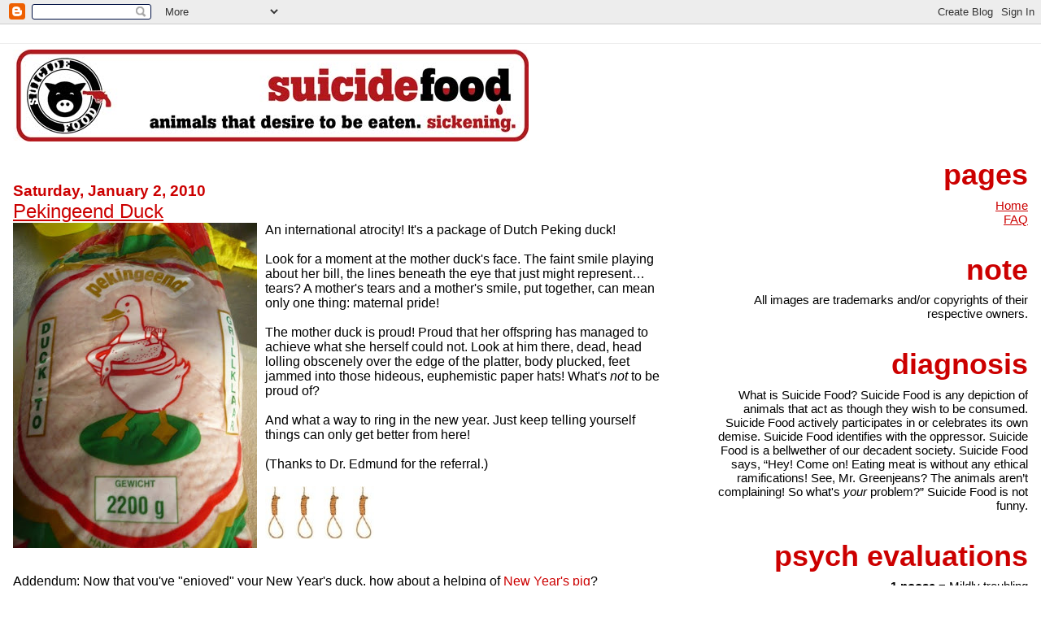

--- FILE ---
content_type: text/html; charset=UTF-8
request_url: https://suicidefood.blogspot.com/2010/01/pekingeend-duck.html
body_size: 13069
content:
<!DOCTYPE html>
<html xmlns='http://www.w3.org/1999/xhtml' xmlns:b='http://www.google.com/2005/gml/b' xmlns:data='http://www.google.com/2005/gml/data' xmlns:expr='http://www.google.com/2005/gml/expr'>
<head>
<link href='https://www.blogger.com/static/v1/widgets/2944754296-widget_css_bundle.css' rel='stylesheet' type='text/css'/>
<link href='http://www.pickledlightning.com/sfx.ico' rel='shortcut icon'/>
<meta content='text/html; charset=UTF-8' http-equiv='Content-Type'/>
<meta content='blogger' name='generator'/>
<link href='https://suicidefood.blogspot.com/favicon.ico' rel='icon' type='image/x-icon'/>
<link href='http://suicidefood.blogspot.com/2010/01/pekingeend-duck.html' rel='canonical'/>
<link rel="alternate" type="application/atom+xml" title="Suicide Food - Atom" href="https://suicidefood.blogspot.com/feeds/posts/default" />
<link rel="alternate" type="application/rss+xml" title="Suicide Food - RSS" href="https://suicidefood.blogspot.com/feeds/posts/default?alt=rss" />
<link rel="service.post" type="application/atom+xml" title="Suicide Food - Atom" href="https://www.blogger.com/feeds/5396438339085657882/posts/default" />

<link rel="alternate" type="application/atom+xml" title="Suicide Food - Atom" href="https://suicidefood.blogspot.com/feeds/5669026253020006718/comments/default" />
<!--Can't find substitution for tag [blog.ieCssRetrofitLinks]-->
<link href='https://blogger.googleusercontent.com/img/b/R29vZ2xl/AVvXsEjFvlbIoB8EQc9NAM45fsQo55anAvg0KsxlBKqEzns-hr4z6_ry5SfbWNHeWNdZEv74o9hyEd5ur0tT7Hdb86frQn1wKA_t_c3qXKzrs-v7x5uiketGIVrml5KzVkz9fbda4Bxkrvb_k_0/s400/pekingeend+duck.jpg' rel='image_src'/>
<meta content='http://suicidefood.blogspot.com/2010/01/pekingeend-duck.html' property='og:url'/>
<meta content='Pekingeend Duck' property='og:title'/>
<meta content='An international atrocity! It&#39;s a package of Dutch Peking duck! Look for a moment at the mother duck&#39;s face. The faint smile playing about h...' property='og:description'/>
<meta content='https://blogger.googleusercontent.com/img/b/R29vZ2xl/AVvXsEjFvlbIoB8EQc9NAM45fsQo55anAvg0KsxlBKqEzns-hr4z6_ry5SfbWNHeWNdZEv74o9hyEd5ur0tT7Hdb86frQn1wKA_t_c3qXKzrs-v7x5uiketGIVrml5KzVkz9fbda4Bxkrvb_k_0/w1200-h630-p-k-no-nu/pekingeend+duck.jpg' property='og:image'/>
<title>Suicide Food: Pekingeend Duck</title>
<style id='page-skin-1' type='text/css'><!--
/*
* Blogger Template Style
*
* Jellyfish
* by Jason Sutter
*/
body {
margin: 0px;
padding: 0px;
background: #ffffff;
color: #000000;
font: normal normal 100% Arial, sans-serif;
}
a:link,
a:visited,
a:active {
color: #cc0000;
}
a img {
border: 0;
}
@media all {
div#main-wrapper {
float: left;
width: 65%;
padding-top: 20px;
padding-right: 1em;
padding-bottom: 0;
padding-left: 0;
word-wrap: break-word; /* fix for long text breaking sidebar float in IE */
overflow: hidden;     /* fix for long non-text content breaking IE sidebar float */
}
div#sidebar-wrapper {
margin: 0px;
text-align: left;
}
div#sidebar {
width: 32%;
float: right;
word-wrap: break-word; /* fix for long text breaking sidebar float in IE */
overflow: hidden;     /* fix for long non-text content breaking IE sidebar float */
}
}
#content-wrapper {
margin-right: 1em;
margin-left: 1em;
}
@media handheld {
div#main-wrapper {
float:none;
width:90%;
}
div#sidebar-wrapper {
margin-left:5%;
}
}
h1,h2,h3,h4 {
padding:0px;
margin:0px;
}
#header {
padding-top:7px;
padding-right:0px;
padding-bottom:20px;
padding-left:0px;
margin-top:23px;
margin-right:0px;
margin-bottom:0px;
margin-left:0px;
border-top:1px solid #eeeeee;
background: #ffffff;
color: #cc0000;
}
h1 a:visited {
text-decoration: none;
color: #cc0000;
}
h1 {
padding-left: 3%;
padding-top: 20px;
border-bottom: dotted 1px #000000;
border-top: solid 6px #cc0000;
color: #cc0000;
background: #ffffff;
text-transform:lowercase;
font: normal bold 340% Courier, monospace;
line-height: 0.8em;
}
.description {
padding:0px;
margin-top:1em;
margin-right:12%;
margin-bottom:0px;
margin-left:5%;
color: #cc0000;
background:transparent;
text-transform:uppercase;
font: normal bold 97% Courier, monospace;
}
h3 {
color: #cc0000;
font-weight:normal;
font-size: 150%;
}
h3.post-title a {
color: #cc0000;
}
.Blog h2.date-header {
margin-top:10px;
margin-right:0px;
margin-bottom:0px;
margin-left:0px;
color: #cc0000;
font-size:120%;
text-align: left;
text-transform:none;
font-weight: bold;
}
#sidebar .widget {
margin-top: 0px;
margin-right: 0px;
margin-bottom: 33px;
margin-left: 0px;
padding: 0px;
font-size: 95%;
text-align: right;
}
#sidebar ul {
list-style-type: none;
margin-top: 0;
}
#sidebar li {
margin: 0px;
padding: 0px;
list-style-type: none;
}
@media all {
.widget h2 {
color: #cc0000;
font-size: 240%;
text-align:right;
text-transform:lowercase;
}
}
@media handheld {
.widget h2 {
text-align:left;
}
#sidebar {
text-align:left;
}
}
.post {
margin-top:0px;
margin-right:0px;
margin-bottom:30px;
margin-left:0px;
font-size:100%;
}
.post strong {
font-weight: bold;
}
#sidebar a:link,
#sidebar a:visited {
color: #cc0000;
}
#sidebar a:hover {
text-decoration: none;
}
pre,code,strike {
color: #666666;
}
.post-footer {
padding: 0px;
margin: 0px;
color: #000000;
font-size: 80%;
}
.post-footer a {
text-decoration:none;
}
.post-footer a:hover {
text-decoration:underline;
}
#comments {
padding-top: 2px;
padding-right: 0px;
padding-bottom: 2px;
padding-left: 5px;
font-weight: normal;
}
.comment-author {
margin-top: 20px;
}
.comment-body {
margin-top: 10px;
font-size: 100%;
}
.comment-footer {
margin-right: 10px;
display: inline;
padding: 0px;
color: #000000;
font-size: 80%;
font-family: Lucida Grande,MS Sans Serif,Lucida Sans Unicode,Verdana,Geneva,Lucida,Arial,Helvetica,Sans-Serif;
}
.deleted-comment {
font-style:italic;
color:gray;
}
.comment-link {
margin-left: .6em;
}
.profile-img {
margin-top: 0;
margin-right: 0;
margin-bottom: 5px;
margin-left: 5px;
float: right;
}
.Profile dd {
margin: 0;
padding: 0;
}
.BlogArchive #ArchiveList {
float: right;
}
.widget-content {
margin-top: 0.5em;
}
@media handheld {
.Profile img {
float:none;
}
.Profile {
text-align:left;
}
}
.feed-links {
clear: both;
line-height: 2.5em;
}
#blog-pager-newer-link {
float: left;
}
#blog-pager-older-link {
float: right;
}
#blog-pager {
text-align: center;
}
.clear {
clear: both;
}
/** Tweaks for subscribe widget */
.widget-content .subscribe-wrapper {
float: right;
clear: right;
margin: .2em;
font-family: Arial,Sans-Serif;
}
/** Tweaks for layout editor mode */
body#layout #outer-wrapper {
margin-top: 10px;
}
body#layout #main-wrapper,
body#layout #header {
margin-top: 0;
padding-top: 0;
}

--></style>
<link href='https://www.blogger.com/dyn-css/authorization.css?targetBlogID=5396438339085657882&amp;zx=2873d284-5fbe-4c5c-9dd6-921a91cecde0' media='none' onload='if(media!=&#39;all&#39;)media=&#39;all&#39;' rel='stylesheet'/><noscript><link href='https://www.blogger.com/dyn-css/authorization.css?targetBlogID=5396438339085657882&amp;zx=2873d284-5fbe-4c5c-9dd6-921a91cecde0' rel='stylesheet'/></noscript>
<meta name='google-adsense-platform-account' content='ca-host-pub-1556223355139109'/>
<meta name='google-adsense-platform-domain' content='blogspot.com'/>

</head>
<body>
<div class='navbar section' id='navbar'><div class='widget Navbar' data-version='1' id='Navbar1'><script type="text/javascript">
    function setAttributeOnload(object, attribute, val) {
      if(window.addEventListener) {
        window.addEventListener('load',
          function(){ object[attribute] = val; }, false);
      } else {
        window.attachEvent('onload', function(){ object[attribute] = val; });
      }
    }
  </script>
<div id="navbar-iframe-container"></div>
<script type="text/javascript" src="https://apis.google.com/js/platform.js"></script>
<script type="text/javascript">
      gapi.load("gapi.iframes:gapi.iframes.style.bubble", function() {
        if (gapi.iframes && gapi.iframes.getContext) {
          gapi.iframes.getContext().openChild({
              url: 'https://www.blogger.com/navbar/5396438339085657882?po\x3d5669026253020006718\x26origin\x3dhttps://suicidefood.blogspot.com',
              where: document.getElementById("navbar-iframe-container"),
              id: "navbar-iframe"
          });
        }
      });
    </script><script type="text/javascript">
(function() {
var script = document.createElement('script');
script.type = 'text/javascript';
script.src = '//pagead2.googlesyndication.com/pagead/js/google_top_exp.js';
var head = document.getElementsByTagName('head')[0];
if (head) {
head.appendChild(script);
}})();
</script>
</div></div>
<div id='outer-wrapper'><div id='wrap2'>
<!-- skip links for text browsers -->
<span id='skiplinks' style='display:none;'>
<a href='#main'>skip to main </a> |
      <a href='#sidebar'>skip to sidebar</a>
</span>
<div id='header-wrapper'>
<div class='header section' id='header'><div class='widget Header' data-version='1' id='Header1'>
<div id='header-inner'>
<a href='https://suicidefood.blogspot.com/' style='display: block'>
<img alt='Suicide Food' height='113px; ' id='Header1_headerimg' src='https://blogger.googleusercontent.com/img/b/R29vZ2xl/AVvXsEirfh3OMn-Zcr7QnTxgsyQ9p1cdINHTxq45czSTIzjqQGj01IQbgBqGl0Kvbr7sQHSRMKI9m3e6p0wrtzr8NlEhlCNZC904P1cezD6OAjdHKHMKifnGeuP-AkBlCagIcCAHI27tvNt3DV8/s1600-r/suicidefoodbannerGun.jpg' style='display: block' width='650px; '/>
</a>
</div>
</div></div>
</div>
<div id='content-wrapper'>
<div id='main-wrapper'>
<div class='main section' id='main'><div class='widget Blog' data-version='1' id='Blog1'>
<div class='blog-posts hfeed'>

          <div class="date-outer">
        
<h2 class='date-header'><span>Saturday, January 2, 2010</span></h2>

          <div class="date-posts">
        
<div class='post-outer'>
<div class='post hentry uncustomized-post-template'>
<a name='5669026253020006718'></a>
<h3 class='post-title entry-title'>
<a href='https://suicidefood.blogspot.com/2010/01/pekingeend-duck.html'>Pekingeend Duck</a>
</h3>
<div class='post-header-line-1'></div>
<div class='post-body entry-content'>
<a href="https://blogger.googleusercontent.com/img/b/R29vZ2xl/AVvXsEjFvlbIoB8EQc9NAM45fsQo55anAvg0KsxlBKqEzns-hr4z6_ry5SfbWNHeWNdZEv74o9hyEd5ur0tT7Hdb86frQn1wKA_t_c3qXKzrs-v7x5uiketGIVrml5KzVkz9fbda4Bxkrvb_k_0/s1600-h/pekingeend+duck.jpg" onblur="try {parent.deselectBloggerImageGracefully();} catch(e) {}"><img alt="" border="0" id="BLOGGER_PHOTO_ID_5380745685509286802" src="https://blogger.googleusercontent.com/img/b/R29vZ2xl/AVvXsEjFvlbIoB8EQc9NAM45fsQo55anAvg0KsxlBKqEzns-hr4z6_ry5SfbWNHeWNdZEv74o9hyEd5ur0tT7Hdb86frQn1wKA_t_c3qXKzrs-v7x5uiketGIVrml5KzVkz9fbda4Bxkrvb_k_0/s400/pekingeend+duck.jpg" style="float:left; margin:0 10px 10px 0;cursor:pointer; cursor:hand;width: 300px; height: 400px;" /></a>An international atrocity! It's a package of Dutch Peking duck!<br /><br />Look for a moment at the mother duck's face. The faint smile playing about her bill, the lines beneath the eye that just might represent&#8230; tears? A mother's tears and a mother's smile, put together, can mean only one thing: maternal pride!<br /><br />The mother duck is proud! Proud that her offspring has managed to achieve what she herself could not. Look at him there, dead, head lolling obscenely over the edge of the platter, body plucked, feet jammed into those hideous, euphemistic paper hats! What's <i>not</i> to be proud of?<br /><br />And what a way to ring in the new year. Just keep telling yourself things can only get better from here!<br /><br />(Thanks to Dr. Edmund for the referral.)<br /><br /><a href="https://blogger.googleusercontent.com/img/b/R29vZ2xl/AVvXsEheYD0yo82mRH_eI2i-pj8H8Cxee6HQyCWqOIg-O-I8h_-YWxDCP51RR-XmZpIx56wVpuPNAbg6PJMV-bNCgPpRCEW3GCmKtCnCa_zXC-pfb8y02kpMF7Ere9jU2I1coOV-YGv_8RzuPyI/s1600-h/noose.jpg" onblur="try {parent.deselectBloggerImageGracefully();} catch(e) {}"><img alt="" border="0" id="BLOGGER_PHOTO_ID_5380746019700967554" src="https://blogger.googleusercontent.com/img/b/R29vZ2xl/AVvXsEheYD0yo82mRH_eI2i-pj8H8Cxee6HQyCWqOIg-O-I8h_-YWxDCP51RR-XmZpIx56wVpuPNAbg6PJMV-bNCgPpRCEW3GCmKtCnCa_zXC-pfb8y02kpMF7Ere9jU2I1coOV-YGv_8RzuPyI/s200/noose.jpg" style="float:left; margin:0 10px 10px 0;cursor:pointer; cursor:hand;width: 26px; height: 65px;" /></a><a href="https://blogger.googleusercontent.com/img/b/R29vZ2xl/AVvXsEheYD0yo82mRH_eI2i-pj8H8Cxee6HQyCWqOIg-O-I8h_-YWxDCP51RR-XmZpIx56wVpuPNAbg6PJMV-bNCgPpRCEW3GCmKtCnCa_zXC-pfb8y02kpMF7Ere9jU2I1coOV-YGv_8RzuPyI/s1600-h/noose.jpg" onblur="try {parent.deselectBloggerImageGracefully();} catch(e) {}"><img alt="" border="0" id="BLOGGER_PHOTO_ID_5380746019700967554" src="https://blogger.googleusercontent.com/img/b/R29vZ2xl/AVvXsEheYD0yo82mRH_eI2i-pj8H8Cxee6HQyCWqOIg-O-I8h_-YWxDCP51RR-XmZpIx56wVpuPNAbg6PJMV-bNCgPpRCEW3GCmKtCnCa_zXC-pfb8y02kpMF7Ere9jU2I1coOV-YGv_8RzuPyI/s200/noose.jpg" style="float:left; margin:0 10px 10px 0;cursor:pointer; cursor:hand;width: 26px; height: 65px;" /></a><a href="https://blogger.googleusercontent.com/img/b/R29vZ2xl/AVvXsEheYD0yo82mRH_eI2i-pj8H8Cxee6HQyCWqOIg-O-I8h_-YWxDCP51RR-XmZpIx56wVpuPNAbg6PJMV-bNCgPpRCEW3GCmKtCnCa_zXC-pfb8y02kpMF7Ere9jU2I1coOV-YGv_8RzuPyI/s1600-h/noose.jpg" onblur="try {parent.deselectBloggerImageGracefully();} catch(e) {}"><img alt="" border="0" id="BLOGGER_PHOTO_ID_5380746019700967554" src="https://blogger.googleusercontent.com/img/b/R29vZ2xl/AVvXsEheYD0yo82mRH_eI2i-pj8H8Cxee6HQyCWqOIg-O-I8h_-YWxDCP51RR-XmZpIx56wVpuPNAbg6PJMV-bNCgPpRCEW3GCmKtCnCa_zXC-pfb8y02kpMF7Ere9jU2I1coOV-YGv_8RzuPyI/s200/noose.jpg" style="float:left; margin:0 10px 10px 0;cursor:pointer; cursor:hand;width: 26px; height: 65px;" /></a><a href="https://blogger.googleusercontent.com/img/b/R29vZ2xl/AVvXsEheYD0yo82mRH_eI2i-pj8H8Cxee6HQyCWqOIg-O-I8h_-YWxDCP51RR-XmZpIx56wVpuPNAbg6PJMV-bNCgPpRCEW3GCmKtCnCa_zXC-pfb8y02kpMF7Ere9jU2I1coOV-YGv_8RzuPyI/s1600-h/noose.jpg" onblur="try {parent.deselectBloggerImageGracefully();} catch(e) {}"><img alt="" border="0" id="BLOGGER_PHOTO_ID_5380746019700967554" src="https://blogger.googleusercontent.com/img/b/R29vZ2xl/AVvXsEheYD0yo82mRH_eI2i-pj8H8Cxee6HQyCWqOIg-O-I8h_-YWxDCP51RR-XmZpIx56wVpuPNAbg6PJMV-bNCgPpRCEW3GCmKtCnCa_zXC-pfb8y02kpMF7Ere9jU2I1coOV-YGv_8RzuPyI/s200/noose.jpg" style="float:left; margin:0 10px 10px 0;cursor:pointer; cursor:hand;width: 26px; height: 65px;" /></a><br /><br /><br /><br /><br /><br />Addendum: Now that you've "enjoyed" your New Year's duck, how about a helping of <a href="http://suicidefood.blogspot.com/2009/05/frohliches-neujahr.html">New Year's pig</a>?
<div style='clear: both;'></div>
</div>
<div class='post-footer'>
<p>
<div><a href='http://www.addthis.com/bookmark.php?pub=FootFace&url=https://suicidefood.blogspot.com/2010/01/pekingeend-duck.html&title=Pekingeend Duck' target='_blank' title='Bookmark and Share'><img alt="Bookmark and Share" height="16" src="https://lh3.googleusercontent.com/blogger_img_proxy/AEn0k_sFiaJXEW1J-A_kAUQWqncPNgavCC5HGCcGqDEW98r6J8AqqGJhsCYnmws0I6IyWaHpJu6KPSghUypXoy53Iu2m457dgQc5pXJTvQ=s0-d" style="border: 0px; padding: 0px" width="83"></a></div>
</p>
<div class='post-footer-line post-footer-line-1'>
<span class='post-author vcard'>
Posted by
<span class='fn'>Ben</span>
</span>
<span class='post-timestamp'>
at
<a class='timestamp-link' href='https://suicidefood.blogspot.com/2010/01/pekingeend-duck.html' rel='bookmark' title='permanent link'><abbr class='published' title='2010-01-02T00:01:00-08:00'>12:01&#8239;AM</abbr></a>
</span>
<span class='reaction-buttons'>
</span>
<span class='star-ratings'>
</span>
<span class='post-comment-link'>
</span>
<span class='post-backlinks post-comment-link'>
</span>
<span class='post-icons'>
<span class='item-control blog-admin pid-537034426'>
<a href='https://www.blogger.com/post-edit.g?blogID=5396438339085657882&postID=5669026253020006718&from=pencil' title='Edit Post'>
<img alt='' class='icon-action' height='18' src='https://resources.blogblog.com/img/icon18_edit_allbkg.gif' width='18'/>
</a>
</span>
</span>
</div>
<div class='post-footer-line post-footer-line-2'>
<span class='post-labels'>
Labels:
<a href='https://suicidefood.blogspot.com/search/label/4%20nooses' rel='tag'>4 nooses</a>,
<a href='https://suicidefood.blogspot.com/search/label/duck' rel='tag'>duck</a>
</span>
</div>
<div class='post-footer-line post-footer-line-3'></div>
</div>
</div>
<div class='comments' id='comments'>
<a name='comments'></a>
<h4>6 comments:</h4>
<div id='Blog1_comments-block-wrapper'>
<dl class='avatar-comment-indent' id='comments-block'>
<dt class='comment-author ' id='c2403756944579685062'>
<a name='c2403756944579685062'></a>
<div class="avatar-image-container avatar-stock"><span dir="ltr"><img src="//resources.blogblog.com/img/blank.gif" width="35" height="35" alt="" title="Anonymous">

</span></div>
Anonymous
said...
</dt>
<dd class='comment-body' id='Blog1_cmt-2403756944579685062'>
<p>
The paper hats are the worst.
</p>
</dd>
<dd class='comment-footer'>
<span class='comment-timestamp'>
<a href='https://suicidefood.blogspot.com/2010/01/pekingeend-duck.html?showComment=1262490523920#c2403756944579685062' title='comment permalink'>
January 2, 2010 at 7:48&#8239;PM
</a>
<span class='item-control blog-admin pid-8898319'>
<a class='comment-delete' href='https://www.blogger.com/comment/delete/5396438339085657882/2403756944579685062' title='Delete Comment'>
<img src='https://resources.blogblog.com/img/icon_delete13.gif'/>
</a>
</span>
</span>
</dd>
<dt class='comment-author ' id='c475394037596857748'>
<a name='c475394037596857748'></a>
<div class="avatar-image-container avatar-stock"><span dir="ltr"><img src="//resources.blogblog.com/img/blank.gif" width="35" height="35" alt="" title="Anonymous">

</span></div>
Anonymous
said...
</dt>
<dd class='comment-body' id='Blog1_cmt-475394037596857748'>
<p>
That, and any sensible chef would have removed the head.
</p>
</dd>
<dd class='comment-footer'>
<span class='comment-timestamp'>
<a href='https://suicidefood.blogspot.com/2010/01/pekingeend-duck.html?showComment=1262653856628#c475394037596857748' title='comment permalink'>
January 4, 2010 at 5:10&#8239;PM
</a>
<span class='item-control blog-admin pid-8898319'>
<a class='comment-delete' href='https://www.blogger.com/comment/delete/5396438339085657882/475394037596857748' title='Delete Comment'>
<img src='https://resources.blogblog.com/img/icon_delete13.gif'/>
</a>
</span>
</span>
</dd>
<dt class='comment-author ' id='c5062625024636695140'>
<a name='c5062625024636695140'></a>
<div class="avatar-image-container avatar-stock"><span dir="ltr"><img src="//resources.blogblog.com/img/blank.gif" width="35" height="35" alt="" title="Anonymous">

</span></div>
Anonymous
said...
</dt>
<dd class='comment-body' id='Blog1_cmt-5062625024636695140'>
<p>
Very funny! One note, though -- &quot;eend&quot; in Dutch means &quot;duck&quot;, so your title &quot;Pekingeend duck&quot; will strike an (admittedly very small) portion of your audience as redundant.<br /><br />I see plenty of examples of suicide foods around Flanders. I will have to keep my camera handy in the future....
</p>
</dd>
<dd class='comment-footer'>
<span class='comment-timestamp'>
<a href='https://suicidefood.blogspot.com/2010/01/pekingeend-duck.html?showComment=1262895360531#c5062625024636695140' title='comment permalink'>
January 7, 2010 at 12:16&#8239;PM
</a>
<span class='item-control blog-admin pid-8898319'>
<a class='comment-delete' href='https://www.blogger.com/comment/delete/5396438339085657882/5062625024636695140' title='Delete Comment'>
<img src='https://resources.blogblog.com/img/icon_delete13.gif'/>
</a>
</span>
</span>
</dd>
<dt class='comment-author ' id='c6765892993990998995'>
<a name='c6765892993990998995'></a>
<div class="avatar-image-container avatar-stock"><span dir="ltr"><a href="https://www.blogger.com/profile/16599033860198460735" target="" rel="nofollow" onclick="" class="avatar-hovercard" id="av-6765892993990998995-16599033860198460735"><img src="//www.blogger.com/img/blogger_logo_round_35.png" width="35" height="35" alt="" title="Unknown">

</a></span></div>
<a href='https://www.blogger.com/profile/16599033860198460735' rel='nofollow'>Unknown</a>
said...
</dt>
<dd class='comment-body' id='Blog1_cmt-6765892993990998995'>
<p>
Ugh... It&#39;s a morbid Pietà!
</p>
</dd>
<dd class='comment-footer'>
<span class='comment-timestamp'>
<a href='https://suicidefood.blogspot.com/2010/01/pekingeend-duck.html?showComment=1264459388244#c6765892993990998995' title='comment permalink'>
January 25, 2010 at 2:43&#8239;PM
</a>
<span class='item-control blog-admin pid-1431088839'>
<a class='comment-delete' href='https://www.blogger.com/comment/delete/5396438339085657882/6765892993990998995' title='Delete Comment'>
<img src='https://resources.blogblog.com/img/icon_delete13.gif'/>
</a>
</span>
</span>
</dd>
<dt class='comment-author ' id='c5565271594557915102'>
<a name='c5565271594557915102'></a>
<div class="avatar-image-container avatar-stock"><span dir="ltr"><a href="https://www.outlookindia.com/xhub/e-gaming/&#47700;&#51060;&#51200;&#49324;&#51060;&#53944;-&#49692;&#50948;-&#50504;&#51204;&#45440;&#51060;&#53552;-&#52628;&#52380;" target="" rel="nofollow" onclick=""><img src="//resources.blogblog.com/img/blank.gif" width="35" height="35" alt="" title="&#47700;&#51060;&#51200;&#49324;&#51060;&#53944;">

</a></span></div>
<a href='https://www.outlookindia.com/xhub/e-gaming/%EB%A9%94%EC%9D%B4%EC%A0%80%EC%82%AC%EC%9D%B4%ED%8A%B8-%EC%88%9C%EC%9C%84-%EC%95%88%EC%A0%84%EB%86%80%EC%9D%B4%ED%84%B0-%EC%B6%94%EC%B2%9C' rel='nofollow'>메이저사이트</a>
said...
</dt>
<dd class='comment-body' id='Blog1_cmt-5565271594557915102'>
<p>
Hi there, just wanted to say, I enjoyed this post. It was funny.<br />Keep on posting!<br /><br />
</p>
</dd>
<dd class='comment-footer'>
<span class='comment-timestamp'>
<a href='https://suicidefood.blogspot.com/2010/01/pekingeend-duck.html?showComment=1765384044090#c5565271594557915102' title='comment permalink'>
December 10, 2025 at 8:27&#8239;AM
</a>
<span class='item-control blog-admin pid-8898319'>
<a class='comment-delete' href='https://www.blogger.com/comment/delete/5396438339085657882/5565271594557915102' title='Delete Comment'>
<img src='https://resources.blogblog.com/img/icon_delete13.gif'/>
</a>
</span>
</span>
</dd>
<dt class='comment-author ' id='c3084922411852152609'>
<a name='c3084922411852152609'></a>
<div class="avatar-image-container avatar-stock"><span dir="ltr"><a href="https://www.outlookindia.com/xhub/e-gaming/&#47700;&#51060;&#51200;&#49324;&#51060;&#53944;-&#49692;&#50948;-&#50504;&#51204;&#45440;&#51060;&#53552;-&#52628;&#52380;" target="" rel="nofollow" onclick=""><img src="//resources.blogblog.com/img/blank.gif" width="35" height="35" alt="" title="&#47700;&#51060;&#51200;&#49324;&#51060;&#53944;">

</a></span></div>
<a href='https://www.outlookindia.com/xhub/e-gaming/%EB%A9%94%EC%9D%B4%EC%A0%80%EC%82%AC%EC%9D%B4%ED%8A%B8-%EC%88%9C%EC%9C%84-%EC%95%88%EC%A0%84%EB%86%80%EC%9D%B4%ED%84%B0-%EC%B6%94%EC%B2%9C' rel='nofollow'>메이저사이트</a>
said...
</dt>
<dd class='comment-body' id='Blog1_cmt-3084922411852152609'>
<p>
THANK YOU FOR CREATING THIS WONDERFUL POST.
</p>
</dd>
<dd class='comment-footer'>
<span class='comment-timestamp'>
<a href='https://suicidefood.blogspot.com/2010/01/pekingeend-duck.html?showComment=1765819660929#c3084922411852152609' title='comment permalink'>
December 15, 2025 at 9:27&#8239;AM
</a>
<span class='item-control blog-admin pid-8898319'>
<a class='comment-delete' href='https://www.blogger.com/comment/delete/5396438339085657882/3084922411852152609' title='Delete Comment'>
<img src='https://resources.blogblog.com/img/icon_delete13.gif'/>
</a>
</span>
</span>
</dd>
</dl>
</div>
<p class='comment-footer'>
<a href='https://www.blogger.com/comment/fullpage/post/5396438339085657882/5669026253020006718' onclick='javascript:window.open(this.href, "bloggerPopup", "toolbar=0,location=0,statusbar=1,menubar=0,scrollbars=yes,width=640,height=500"); return false;'>Post a Comment</a>
</p>
</div>
</div>

        </div></div>
      
</div>
<div class='blog-pager' id='blog-pager'>
<span id='blog-pager-newer-link'>
<a class='blog-pager-newer-link' href='https://suicidefood.blogspot.com/2010/01/hersheys-instant-dairy-digression.html' id='Blog1_blog-pager-newer-link' title='Newer Post'>Newer Post</a>
</span>
<span id='blog-pager-older-link'>
<a class='blog-pager-older-link' href='https://suicidefood.blogspot.com/2009/12/roc-city-rib-fest.html' id='Blog1_blog-pager-older-link' title='Older Post'>Older Post</a>
</span>
<a class='home-link' href='https://suicidefood.blogspot.com/'>Home</a>
</div>
<div class='clear'></div>
<div class='post-feeds'>
<div class='feed-links'>
Subscribe to:
<a class='feed-link' href='https://suicidefood.blogspot.com/feeds/5669026253020006718/comments/default' target='_blank' type='application/atom+xml'>Post Comments (Atom)</a>
</div>
</div>
</div></div>
</div>
<div id='sidebar-wrapper'>
<div class='sidebar section' id='sidebar'><div class='widget PageList' data-version='1' id='PageList1'>
<h2>Pages</h2>
<div class='widget-content'>
<ul>
<li>
<a href='https://suicidefood.blogspot.com/'>Home</a>
</li>
<li>
<a href='https://suicidefood.blogspot.com/p/faq.html'>FAQ</a>
</li>
</ul>
<div class='clear'></div>
</div>
</div><div class='widget Text' data-version='1' id='Text1'>
<h2 class='title'>NOTE</h2>
<div class='widget-content'>
All images are trademarks and/or copyrights of their respective owners.
</div>
<div class='clear'></div>
</div><div class='widget Text' data-version='1' id='Text3'>
<h2 class='title'>Diagnosis</h2>
<div class='widget-content'>
What is Suicide Food? Suicide Food is any depiction of animals that act as though they wish to be consumed. Suicide Food actively participates in or celebrates its own demise. Suicide Food identifies with the oppressor. Suicide Food is a bellwether of our decadent society. Suicide Food says, &#8220;Hey! Come on! Eating meat is without any ethical ramifications! See, Mr. Greenjeans? The animals aren&#8217;t complaining! So what's <i>your</i> problem?&#8221; Suicide Food is not funny.
</div>
<div class='clear'></div>
</div><div class='widget Text' data-version='1' id='Text4'>
<h2 class='title'>Psych Evaluations</h2>
<div class='widget-content'>
<b>1 noose</b> =  Mildly troubling<br/>
<b>2 nooses</b> = Appalling<br/>
<b>3 nooses</b> = Perverse<br/>
<b>4 nooses</b> = Deeply disturbed and disturbing<br/>
<b>5 nooses</b> = Ye gods! I must go wash out my eyeballs!<br/>
</div>
<div class='clear'></div>
</div><div class='widget HTML' data-version='1' id='HTML3'>
<h2 class='title'>From the Case Files</h2>
<div class='widget-content'>
<div id="myLuckyPost"></div> <script type="text/javascript"> function showLucky(root){ var feed = root.feed; var entries = feed.entry || []; var entry = feed.entry[0]; for (var j = 0; j < entry.link.length; ++j){if (entry.link[j].rel == 'alternate'){window.location = entry.link[j].href;}}} function fetchLuck(luck){ script = document.createElement('script'); script.src = '/feeds/posts/summary?start-index='+luck+'&max-results=1&alt=json-in-script&callback=showLucky'; script.type = 'text/javascript'; document.getElementsByTagName('head')[0].appendChild(script); } function feelingLucky(root){ var feed = root.feed; var total = parseInt(feed.openSearch$totalResults.$t,10); var luckyNumber = Math.floor(Math.random()*total);luckyNumber++; a = document.createElement('a'); a.href = '#random'; a.rel = luckyNumber; a.onclick = function(){fetchLuck(this.rel);}; a.innerHTML = 'Randomly selected post'; document.getElementById('myLuckyPost').appendChild(a); } </script> <script src="/feeds/posts/summary?max-results=0&alt=json-in-script&callback=feelingLucky"></script>
</div>
<div class='clear'></div>
</div><div class='widget Label' data-version='1' id='Label1'>
<h2>Suicidal Tendencies</h2>
<div class='widget-content list-label-widget-content'>
<ul>
<li>
<a dir='ltr' href='https://suicidefood.blogspot.com/search/label/1%20noose'>1 noose</a>
<span dir='ltr'>(77)</span>
</li>
<li>
<a dir='ltr' href='https://suicidefood.blogspot.com/search/label/2%20nooses'>2 nooses</a>
<span dir='ltr'>(300)</span>
</li>
<li>
<a dir='ltr' href='https://suicidefood.blogspot.com/search/label/3%20nooses'>3 nooses</a>
<span dir='ltr'>(290)</span>
</li>
<li>
<a dir='ltr' href='https://suicidefood.blogspot.com/search/label/4%20nooses'>4 nooses</a>
<span dir='ltr'>(152)</span>
</li>
<li>
<a dir='ltr' href='https://suicidefood.blogspot.com/search/label/5%20nooses'>5 nooses</a>
<span dir='ltr'>(38)</span>
</li>
<li>
<a dir='ltr' href='https://suicidefood.blogspot.com/search/label/academia'>academia</a>
<span dir='ltr'>(11)</span>
</li>
<li>
<a dir='ltr' href='https://suicidefood.blogspot.com/search/label/alligator'>alligator</a>
<span dir='ltr'>(3)</span>
</li>
<li>
<a dir='ltr' href='https://suicidefood.blogspot.com/search/label/apple%20of%20death'>apple of death</a>
<span dir='ltr'>(17)</span>
</li>
<li>
<a dir='ltr' href='https://suicidefood.blogspot.com/search/label/bacon'>bacon</a>
<span dir='ltr'>(15)</span>
</li>
<li>
<a dir='ltr' href='https://suicidefood.blogspot.com/search/label/bandanna'>bandanna</a>
<span dir='ltr'>(51)</span>
</li>
<li>
<a dir='ltr' href='https://suicidefood.blogspot.com/search/label/bbq'>bbq</a>
<span dir='ltr'>(399)</span>
</li>
<li>
<a dir='ltr' href='https://suicidefood.blogspot.com/search/label/beer'>beer</a>
<span dir='ltr'>(38)</span>
</li>
<li>
<a dir='ltr' href='https://suicidefood.blogspot.com/search/label/buddies'>buddies</a>
<span dir='ltr'>(124)</span>
</li>
<li>
<a dir='ltr' href='https://suicidefood.blogspot.com/search/label/buffalo'>buffalo</a>
<span dir='ltr'>(3)</span>
</li>
<li>
<a dir='ltr' href='https://suicidefood.blogspot.com/search/label/burger'>burger</a>
<span dir='ltr'>(18)</span>
</li>
<li>
<a dir='ltr' href='https://suicidefood.blogspot.com/search/label/butcher'>butcher</a>
<span dir='ltr'>(32)</span>
</li>
<li>
<a dir='ltr' href='https://suicidefood.blogspot.com/search/label/cauldron'>cauldron</a>
<span dir='ltr'>(14)</span>
</li>
<li>
<a dir='ltr' href='https://suicidefood.blogspot.com/search/label/checkered%20flag'>checkered flag</a>
<span dir='ltr'>(7)</span>
</li>
<li>
<a dir='ltr' href='https://suicidefood.blogspot.com/search/label/chef%20hat'>chef hat</a>
<span dir='ltr'>(114)</span>
</li>
<li>
<a dir='ltr' href='https://suicidefood.blogspot.com/search/label/chicken'>chicken</a>
<span dir='ltr'>(238)</span>
</li>
<li>
<a dir='ltr' href='https://suicidefood.blogspot.com/search/label/clam'>clam</a>
<span dir='ltr'>(2)</span>
</li>
<li>
<a dir='ltr' href='https://suicidefood.blogspot.com/search/label/cop'>cop</a>
<span dir='ltr'>(11)</span>
</li>
<li>
<a dir='ltr' href='https://suicidefood.blogspot.com/search/label/cow'>cow</a>
<span dir='ltr'>(210)</span>
</li>
<li>
<a dir='ltr' href='https://suicidefood.blogspot.com/search/label/cowboy'>cowboy</a>
<span dir='ltr'>(53)</span>
</li>
<li>
<a dir='ltr' href='https://suicidefood.blogspot.com/search/label/crab'>crab</a>
<span dir='ltr'>(15)</span>
</li>
<li>
<a dir='ltr' href='https://suicidefood.blogspot.com/search/label/crawfish'>crawfish</a>
<span dir='ltr'>(9)</span>
</li>
<li>
<a dir='ltr' href='https://suicidefood.blogspot.com/search/label/dancing'>dancing</a>
<span dir='ltr'>(23)</span>
</li>
<li>
<a dir='ltr' href='https://suicidefood.blogspot.com/search/label/deer'>deer</a>
<span dir='ltr'>(4)</span>
</li>
<li>
<a dir='ltr' href='https://suicidefood.blogspot.com/search/label/digression'>digression</a>
<span dir='ltr'>(44)</span>
</li>
<li>
<a dir='ltr' href='https://suicidefood.blogspot.com/search/label/dixieland'>dixieland</a>
<span dir='ltr'>(8)</span>
</li>
<li>
<a dir='ltr' href='https://suicidefood.blogspot.com/search/label/doctor'>doctor</a>
<span dir='ltr'>(6)</span>
</li>
<li>
<a dir='ltr' href='https://suicidefood.blogspot.com/search/label/duck'>duck</a>
<span dir='ltr'>(17)</span>
</li>
<li>
<a dir='ltr' href='https://suicidefood.blogspot.com/search/label/espa%C3%B1ol'>español</a>
<span dir='ltr'>(28)</span>
</li>
<li>
<a dir='ltr' href='https://suicidefood.blogspot.com/search/label/expos%C3%A9'>exposé</a>
<span dir='ltr'>(11)</span>
</li>
<li>
<a dir='ltr' href='https://suicidefood.blogspot.com/search/label/f.o.c.'>f.o.c.</a>
<span dir='ltr'>(19)</span>
</li>
<li>
<a dir='ltr' href='https://suicidefood.blogspot.com/search/label/farm'>farm</a>
<span dir='ltr'>(37)</span>
</li>
<li>
<a dir='ltr' href='https://suicidefood.blogspot.com/search/label/fish'>fish</a>
<span dir='ltr'>(52)</span>
</li>
<li>
<a dir='ltr' href='https://suicidefood.blogspot.com/search/label/frog'>frog</a>
<span dir='ltr'>(3)</span>
</li>
<li>
<a dir='ltr' href='https://suicidefood.blogspot.com/search/label/funk'>funk</a>
<span dir='ltr'>(2)</span>
</li>
<li>
<a dir='ltr' href='https://suicidefood.blogspot.com/search/label/goat'>goat</a>
<span dir='ltr'>(11)</span>
</li>
<li>
<a dir='ltr' href='https://suicidefood.blogspot.com/search/label/goose'>goose</a>
<span dir='ltr'>(1)</span>
</li>
<li>
<a dir='ltr' href='https://suicidefood.blogspot.com/search/label/gun'>gun</a>
<span dir='ltr'>(25)</span>
</li>
<li>
<a dir='ltr' href='https://suicidefood.blogspot.com/search/label/ham'>ham</a>
<span dir='ltr'>(21)</span>
</li>
<li>
<a dir='ltr' href='https://suicidefood.blogspot.com/search/label/heaven'>heaven</a>
<span dir='ltr'>(34)</span>
</li>
<li>
<a dir='ltr' href='https://suicidefood.blogspot.com/search/label/high%20class'>high class</a>
<span dir='ltr'>(43)</span>
</li>
<li>
<a dir='ltr' href='https://suicidefood.blogspot.com/search/label/hippie'>hippie</a>
<span dir='ltr'>(7)</span>
</li>
<li>
<a dir='ltr' href='https://suicidefood.blogspot.com/search/label/hotdog'>hotdog</a>
<span dir='ltr'>(14)</span>
</li>
<li>
<a dir='ltr' href='https://suicidefood.blogspot.com/search/label/hunting'>hunting</a>
<span dir='ltr'>(12)</span>
</li>
<li>
<a dir='ltr' href='https://suicidefood.blogspot.com/search/label/hybrid'>hybrid</a>
<span dir='ltr'>(18)</span>
</li>
<li>
<a dir='ltr' href='https://suicidefood.blogspot.com/search/label/interview'>interview</a>
<span dir='ltr'>(1)</span>
</li>
<li>
<a dir='ltr' href='https://suicidefood.blogspot.com/search/label/japan'>japan</a>
<span dir='ltr'>(7)</span>
</li>
<li>
<a dir='ltr' href='https://suicidefood.blogspot.com/search/label/jerky'>jerky</a>
<span dir='ltr'>(7)</span>
</li>
<li>
<a dir='ltr' href='https://suicidefood.blogspot.com/search/label/jingle'>jingle</a>
<span dir='ltr'>(16)</span>
</li>
<li>
<a dir='ltr' href='https://suicidefood.blogspot.com/search/label/kids'>kids</a>
<span dir='ltr'>(44)</span>
</li>
<li>
<a dir='ltr' href='https://suicidefood.blogspot.com/search/label/knife'>knife</a>
<span dir='ltr'>(64)</span>
</li>
<li>
<a dir='ltr' href='https://suicidefood.blogspot.com/search/label/lamb'>lamb</a>
<span dir='ltr'>(11)</span>
</li>
<li>
<a dir='ltr' href='https://suicidefood.blogspot.com/search/label/lard'>lard</a>
<span dir='ltr'>(4)</span>
</li>
<li>
<a dir='ltr' href='https://suicidefood.blogspot.com/search/label/livestock'>livestock</a>
<span dir='ltr'>(48)</span>
</li>
<li>
<a dir='ltr' href='https://suicidefood.blogspot.com/search/label/lobster'>lobster</a>
<span dir='ltr'>(19)</span>
</li>
<li>
<a dir='ltr' href='https://suicidefood.blogspot.com/search/label/lookalike'>lookalike</a>
<span dir='ltr'>(78)</span>
</li>
<li>
<a dir='ltr' href='https://suicidefood.blogspot.com/search/label/motorcycle'>motorcycle</a>
<span dir='ltr'>(13)</span>
</li>
<li>
<a dir='ltr' href='https://suicidefood.blogspot.com/search/label/muscles'>muscles</a>
<span dir='ltr'>(31)</span>
</li>
<li>
<a dir='ltr' href='https://suicidefood.blogspot.com/search/label/mustache'>mustache</a>
<span dir='ltr'>(29)</span>
</li>
<li>
<a dir='ltr' href='https://suicidefood.blogspot.com/search/label/octopus'>octopus</a>
<span dir='ltr'>(2)</span>
</li>
<li>
<a dir='ltr' href='https://suicidefood.blogspot.com/search/label/old%20glory'>old glory</a>
<span dir='ltr'>(18)</span>
</li>
<li>
<a dir='ltr' href='https://suicidefood.blogspot.com/search/label/ostrich'>ostrich</a>
<span dir='ltr'>(6)</span>
</li>
<li>
<a dir='ltr' href='https://suicidefood.blogspot.com/search/label/overalls'>overalls</a>
<span dir='ltr'>(50)</span>
</li>
<li>
<a dir='ltr' href='https://suicidefood.blogspot.com/search/label/pig'>pig</a>
<span dir='ltr'>(539)</span>
</li>
<li>
<a dir='ltr' href='https://suicidefood.blogspot.com/search/label/politics'>politics</a>
<span dir='ltr'>(4)</span>
</li>
<li>
<a dir='ltr' href='https://suicidefood.blogspot.com/search/label/pork%20rinds'>pork rinds</a>
<span dir='ltr'>(7)</span>
</li>
<li>
<a dir='ltr' href='https://suicidefood.blogspot.com/search/label/rabbit'>rabbit</a>
<span dir='ltr'>(6)</span>
</li>
<li>
<a dir='ltr' href='https://suicidefood.blogspot.com/search/label/rasta'>rasta</a>
<span dir='ltr'>(2)</span>
</li>
<li>
<a dir='ltr' href='https://suicidefood.blogspot.com/search/label/ribs'>ribs</a>
<span dir='ltr'>(80)</span>
</li>
<li>
<a dir='ltr' href='https://suicidefood.blogspot.com/search/label/rock%20n%20roll'>rock n roll</a>
<span dir='ltr'>(27)</span>
</li>
<li>
<a dir='ltr' href='https://suicidefood.blogspot.com/search/label/royalty'>royalty</a>
<span dir='ltr'>(22)</span>
</li>
<li>
<a dir='ltr' href='https://suicidefood.blogspot.com/search/label/sausage'>sausage</a>
<span dir='ltr'>(39)</span>
</li>
<li>
<a dir='ltr' href='https://suicidefood.blogspot.com/search/label/seafood'>seafood</a>
<span dir='ltr'>(97)</span>
</li>
<li>
<a dir='ltr' href='https://suicidefood.blogspot.com/search/label/sexy'>sexy</a>
<span dir='ltr'>(84)</span>
</li>
<li>
<a dir='ltr' href='https://suicidefood.blogspot.com/search/label/sheep'>sheep</a>
<span dir='ltr'>(16)</span>
</li>
<li>
<a dir='ltr' href='https://suicidefood.blogspot.com/search/label/shrimp'>shrimp</a>
<span dir='ltr'>(11)</span>
</li>
<li>
<a dir='ltr' href='https://suicidefood.blogspot.com/search/label/snake'>snake</a>
<span dir='ltr'>(4)</span>
</li>
<li>
<a dir='ltr' href='https://suicidefood.blogspot.com/search/label/sport'>sport</a>
<span dir='ltr'>(57)</span>
</li>
<li>
<a dir='ltr' href='https://suicidefood.blogspot.com/search/label/squid'>squid</a>
<span dir='ltr'>(3)</span>
</li>
<li>
<a dir='ltr' href='https://suicidefood.blogspot.com/search/label/steak'>steak</a>
<span dir='ltr'>(27)</span>
</li>
<li>
<a dir='ltr' href='https://suicidefood.blogspot.com/search/label/sunglasses'>sunglasses</a>
<span dir='ltr'>(107)</span>
</li>
<li>
<a dir='ltr' href='https://suicidefood.blogspot.com/search/label/surfing'>surfing</a>
<span dir='ltr'>(5)</span>
</li>
<li>
<a dir='ltr' href='https://suicidefood.blogspot.com/search/label/thumbs%20up'>thumbs up</a>
<span dir='ltr'>(23)</span>
</li>
<li>
<a dir='ltr' href='https://suicidefood.blogspot.com/search/label/tobacco'>tobacco</a>
<span dir='ltr'>(34)</span>
</li>
<li>
<a dir='ltr' href='https://suicidefood.blogspot.com/search/label/turkey'>turkey</a>
<span dir='ltr'>(29)</span>
</li>
<li>
<a dir='ltr' href='https://suicidefood.blogspot.com/search/label/u.k.'>u.k.</a>
<span dir='ltr'>(25)</span>
</li>
<li>
<a dir='ltr' href='https://suicidefood.blogspot.com/search/label/veal'>veal</a>
<span dir='ltr'>(3)</span>
</li>
<li>
<a dir='ltr' href='https://suicidefood.blogspot.com/search/label/war'>war</a>
<span dir='ltr'>(16)</span>
</li>
<li>
<a dir='ltr' href='https://suicidefood.blogspot.com/search/label/wink'>wink</a>
<span dir='ltr'>(23)</span>
</li>
<li>
<a dir='ltr' href='https://suicidefood.blogspot.com/search/label/worm'>worm</a>
<span dir='ltr'>(3)</span>
</li>
</ul>
<div class='clear'></div>
</div>
</div><div class='widget Text' data-version='1' id='Text2'>
<h2 class='title'>Consultations</h2>
<div class='widget-content'>
If you discover egregious examples of suicide food,<br/>please <a href="mailto:suicidefood@gmail.com?subject=suicide%20food%20sighting">alert us</a> at suicidefood at gmail dot com.
</div>
<div class='clear'></div>
</div><div class='widget Text' data-version='1' id='Text6'>
<h2 class='title'>Peer Review</h2>
<div class='widget-content'>
"Wallowing in Wit"<div><a href="http://blogs.laweekly.com/squidink/2011/07/suicide_food_blog_ben_grossblatt.php">LA Weekly</a></div>        <div><br/></div><div>"Wickedly sly"<br/><a href="http://leisureblogs.chicagotribune.com/thestew/2007/06/a_blackly_hilar.html">Chicago Tribune's "The Stew" blog</a><br/><p>"Intimidatingly smart, reassuringly funny"<br/><a href="http://www.thestranger.com/seattle/Content?oid=429022">The Stranger</a></p><p>Favorite 100 Blogs<br/><a href="http://www.pcmag.com/article2/0,2704,2195386,00.asp">PC Magazine</a><br/></p></div>
</div>
<div class='clear'></div>
</div><div class='widget BlogArchive' data-version='1' id='BlogArchive1'>
<h2>Suicide Notes</h2>
<div class='widget-content'>
<div id='ArchiveList'>
<div id='BlogArchive1_ArchiveList'>
<ul class='hierarchy'>
<li class='archivedate collapsed'>
<a class='toggle' href='javascript:void(0)'>
<span class='zippy'>

        &#9658;&#160;
      
</span>
</a>
<a class='post-count-link' href='https://suicidefood.blogspot.com/2011/'>
2011
</a>
<span class='post-count' dir='ltr'>(181)</span>
<ul class='hierarchy'>
<li class='archivedate collapsed'>
<a class='toggle' href='javascript:void(0)'>
<span class='zippy'>

        &#9658;&#160;
      
</span>
</a>
<a class='post-count-link' href='https://suicidefood.blogspot.com/2011/12/'>
December
</a>
<span class='post-count' dir='ltr'>(14)</span>
</li>
</ul>
<ul class='hierarchy'>
<li class='archivedate collapsed'>
<a class='toggle' href='javascript:void(0)'>
<span class='zippy'>

        &#9658;&#160;
      
</span>
</a>
<a class='post-count-link' href='https://suicidefood.blogspot.com/2011/11/'>
November
</a>
<span class='post-count' dir='ltr'>(15)</span>
</li>
</ul>
<ul class='hierarchy'>
<li class='archivedate collapsed'>
<a class='toggle' href='javascript:void(0)'>
<span class='zippy'>

        &#9658;&#160;
      
</span>
</a>
<a class='post-count-link' href='https://suicidefood.blogspot.com/2011/10/'>
October
</a>
<span class='post-count' dir='ltr'>(15)</span>
</li>
</ul>
<ul class='hierarchy'>
<li class='archivedate collapsed'>
<a class='toggle' href='javascript:void(0)'>
<span class='zippy'>

        &#9658;&#160;
      
</span>
</a>
<a class='post-count-link' href='https://suicidefood.blogspot.com/2011/09/'>
September
</a>
<span class='post-count' dir='ltr'>(15)</span>
</li>
</ul>
<ul class='hierarchy'>
<li class='archivedate collapsed'>
<a class='toggle' href='javascript:void(0)'>
<span class='zippy'>

        &#9658;&#160;
      
</span>
</a>
<a class='post-count-link' href='https://suicidefood.blogspot.com/2011/08/'>
August
</a>
<span class='post-count' dir='ltr'>(16)</span>
</li>
</ul>
<ul class='hierarchy'>
<li class='archivedate collapsed'>
<a class='toggle' href='javascript:void(0)'>
<span class='zippy'>

        &#9658;&#160;
      
</span>
</a>
<a class='post-count-link' href='https://suicidefood.blogspot.com/2011/07/'>
July
</a>
<span class='post-count' dir='ltr'>(15)</span>
</li>
</ul>
<ul class='hierarchy'>
<li class='archivedate collapsed'>
<a class='toggle' href='javascript:void(0)'>
<span class='zippy'>

        &#9658;&#160;
      
</span>
</a>
<a class='post-count-link' href='https://suicidefood.blogspot.com/2011/06/'>
June
</a>
<span class='post-count' dir='ltr'>(15)</span>
</li>
</ul>
<ul class='hierarchy'>
<li class='archivedate collapsed'>
<a class='toggle' href='javascript:void(0)'>
<span class='zippy'>

        &#9658;&#160;
      
</span>
</a>
<a class='post-count-link' href='https://suicidefood.blogspot.com/2011/05/'>
May
</a>
<span class='post-count' dir='ltr'>(16)</span>
</li>
</ul>
<ul class='hierarchy'>
<li class='archivedate collapsed'>
<a class='toggle' href='javascript:void(0)'>
<span class='zippy'>

        &#9658;&#160;
      
</span>
</a>
<a class='post-count-link' href='https://suicidefood.blogspot.com/2011/04/'>
April
</a>
<span class='post-count' dir='ltr'>(15)</span>
</li>
</ul>
<ul class='hierarchy'>
<li class='archivedate collapsed'>
<a class='toggle' href='javascript:void(0)'>
<span class='zippy'>

        &#9658;&#160;
      
</span>
</a>
<a class='post-count-link' href='https://suicidefood.blogspot.com/2011/03/'>
March
</a>
<span class='post-count' dir='ltr'>(15)</span>
</li>
</ul>
<ul class='hierarchy'>
<li class='archivedate collapsed'>
<a class='toggle' href='javascript:void(0)'>
<span class='zippy'>

        &#9658;&#160;
      
</span>
</a>
<a class='post-count-link' href='https://suicidefood.blogspot.com/2011/02/'>
February
</a>
<span class='post-count' dir='ltr'>(14)</span>
</li>
</ul>
<ul class='hierarchy'>
<li class='archivedate collapsed'>
<a class='toggle' href='javascript:void(0)'>
<span class='zippy'>

        &#9658;&#160;
      
</span>
</a>
<a class='post-count-link' href='https://suicidefood.blogspot.com/2011/01/'>
January
</a>
<span class='post-count' dir='ltr'>(16)</span>
</li>
</ul>
</li>
</ul>
<ul class='hierarchy'>
<li class='archivedate expanded'>
<a class='toggle' href='javascript:void(0)'>
<span class='zippy toggle-open'>

        &#9660;&#160;
      
</span>
</a>
<a class='post-count-link' href='https://suicidefood.blogspot.com/2010/'>
2010
</a>
<span class='post-count' dir='ltr'>(182)</span>
<ul class='hierarchy'>
<li class='archivedate collapsed'>
<a class='toggle' href='javascript:void(0)'>
<span class='zippy'>

        &#9658;&#160;
      
</span>
</a>
<a class='post-count-link' href='https://suicidefood.blogspot.com/2010/12/'>
December
</a>
<span class='post-count' dir='ltr'>(15)</span>
</li>
</ul>
<ul class='hierarchy'>
<li class='archivedate collapsed'>
<a class='toggle' href='javascript:void(0)'>
<span class='zippy'>

        &#9658;&#160;
      
</span>
</a>
<a class='post-count-link' href='https://suicidefood.blogspot.com/2010/11/'>
November
</a>
<span class='post-count' dir='ltr'>(15)</span>
</li>
</ul>
<ul class='hierarchy'>
<li class='archivedate collapsed'>
<a class='toggle' href='javascript:void(0)'>
<span class='zippy'>

        &#9658;&#160;
      
</span>
</a>
<a class='post-count-link' href='https://suicidefood.blogspot.com/2010/10/'>
October
</a>
<span class='post-count' dir='ltr'>(16)</span>
</li>
</ul>
<ul class='hierarchy'>
<li class='archivedate collapsed'>
<a class='toggle' href='javascript:void(0)'>
<span class='zippy'>

        &#9658;&#160;
      
</span>
</a>
<a class='post-count-link' href='https://suicidefood.blogspot.com/2010/09/'>
September
</a>
<span class='post-count' dir='ltr'>(15)</span>
</li>
</ul>
<ul class='hierarchy'>
<li class='archivedate collapsed'>
<a class='toggle' href='javascript:void(0)'>
<span class='zippy'>

        &#9658;&#160;
      
</span>
</a>
<a class='post-count-link' href='https://suicidefood.blogspot.com/2010/08/'>
August
</a>
<span class='post-count' dir='ltr'>(15)</span>
</li>
</ul>
<ul class='hierarchy'>
<li class='archivedate collapsed'>
<a class='toggle' href='javascript:void(0)'>
<span class='zippy'>

        &#9658;&#160;
      
</span>
</a>
<a class='post-count-link' href='https://suicidefood.blogspot.com/2010/07/'>
July
</a>
<span class='post-count' dir='ltr'>(16)</span>
</li>
</ul>
<ul class='hierarchy'>
<li class='archivedate collapsed'>
<a class='toggle' href='javascript:void(0)'>
<span class='zippy'>

        &#9658;&#160;
      
</span>
</a>
<a class='post-count-link' href='https://suicidefood.blogspot.com/2010/06/'>
June
</a>
<span class='post-count' dir='ltr'>(15)</span>
</li>
</ul>
<ul class='hierarchy'>
<li class='archivedate collapsed'>
<a class='toggle' href='javascript:void(0)'>
<span class='zippy'>

        &#9658;&#160;
      
</span>
</a>
<a class='post-count-link' href='https://suicidefood.blogspot.com/2010/05/'>
May
</a>
<span class='post-count' dir='ltr'>(15)</span>
</li>
</ul>
<ul class='hierarchy'>
<li class='archivedate collapsed'>
<a class='toggle' href='javascript:void(0)'>
<span class='zippy'>

        &#9658;&#160;
      
</span>
</a>
<a class='post-count-link' href='https://suicidefood.blogspot.com/2010/04/'>
April
</a>
<span class='post-count' dir='ltr'>(15)</span>
</li>
</ul>
<ul class='hierarchy'>
<li class='archivedate collapsed'>
<a class='toggle' href='javascript:void(0)'>
<span class='zippy'>

        &#9658;&#160;
      
</span>
</a>
<a class='post-count-link' href='https://suicidefood.blogspot.com/2010/03/'>
March
</a>
<span class='post-count' dir='ltr'>(16)</span>
</li>
</ul>
<ul class='hierarchy'>
<li class='archivedate collapsed'>
<a class='toggle' href='javascript:void(0)'>
<span class='zippy'>

        &#9658;&#160;
      
</span>
</a>
<a class='post-count-link' href='https://suicidefood.blogspot.com/2010/02/'>
February
</a>
<span class='post-count' dir='ltr'>(14)</span>
</li>
</ul>
<ul class='hierarchy'>
<li class='archivedate expanded'>
<a class='toggle' href='javascript:void(0)'>
<span class='zippy toggle-open'>

        &#9660;&#160;
      
</span>
</a>
<a class='post-count-link' href='https://suicidefood.blogspot.com/2010/01/'>
January
</a>
<span class='post-count' dir='ltr'>(15)</span>
<ul class='posts'>
<li><a href='https://suicidefood.blogspot.com/2010/01/sesame-streets-i-am-chicken.html'>Sesame Street&#39;s &quot;I Am Chicken!&quot;</a></li>
<li><a href='https://suicidefood.blogspot.com/2010/01/popeyes-musical-seafood.html'>Popeyes Musical Seafood</a></li>
<li><a href='https://suicidefood.blogspot.com/2010/01/cops-as-pigs-retrospective.html'>Cops as Pigs, a retrospective</a></li>
<li><a href='https://suicidefood.blogspot.com/2010/01/crockpot-alchemist.html'>The Crockpot Alchemist</a></li>
<li><a href='https://suicidefood.blogspot.com/2010/01/hog-2-roast.html'>Hog 2 Roast</a></li>
<li><a href='https://suicidefood.blogspot.com/2010/01/r-lapids-chicharon-and-barbecue.html'>R. Lapid&#39;s Chicharon and Barbecue</a></li>
<li><a href='https://suicidefood.blogspot.com/2010/01/r2-bq.html'>R2-BQ</a></li>
<li><a href='https://suicidefood.blogspot.com/2010/01/suicidefood-book-report-animals-make-us.html'>Suicidefood Book Report: Animals Make Us Human</a></li>
<li><a href='https://suicidefood.blogspot.com/2010/01/chicken-express.html'>Chicken Express</a></li>
<li><a href='https://suicidefood.blogspot.com/2010/01/mountain-high-bbq-music-festival.html'>Mountain High BBQ &amp; Music Festival</a></li>
<li><a href='https://suicidefood.blogspot.com/2010/01/crechales.html'>Crechales</a></li>
<li><a href='https://suicidefood.blogspot.com/2010/01/national-chicken-cooking-contest.html'>National Chicken Cooking Contest</a></li>
<li><a href='https://suicidefood.blogspot.com/2010/01/rainier-restaurant.html'>Rainier Restaurant</a></li>
<li><a href='https://suicidefood.blogspot.com/2010/01/hersheys-instant-dairy-digression.html'>Hershey&#39;s Instant: a dairy digression</a></li>
<li><a href='https://suicidefood.blogspot.com/2010/01/pekingeend-duck.html'>Pekingeend Duck</a></li>
</ul>
</li>
</ul>
</li>
</ul>
<ul class='hierarchy'>
<li class='archivedate collapsed'>
<a class='toggle' href='javascript:void(0)'>
<span class='zippy'>

        &#9658;&#160;
      
</span>
</a>
<a class='post-count-link' href='https://suicidefood.blogspot.com/2009/'>
2009
</a>
<span class='post-count' dir='ltr'>(186)</span>
<ul class='hierarchy'>
<li class='archivedate collapsed'>
<a class='toggle' href='javascript:void(0)'>
<span class='zippy'>

        &#9658;&#160;
      
</span>
</a>
<a class='post-count-link' href='https://suicidefood.blogspot.com/2009/12/'>
December
</a>
<span class='post-count' dir='ltr'>(17)</span>
</li>
</ul>
<ul class='hierarchy'>
<li class='archivedate collapsed'>
<a class='toggle' href='javascript:void(0)'>
<span class='zippy'>

        &#9658;&#160;
      
</span>
</a>
<a class='post-count-link' href='https://suicidefood.blogspot.com/2009/11/'>
November
</a>
<span class='post-count' dir='ltr'>(15)</span>
</li>
</ul>
<ul class='hierarchy'>
<li class='archivedate collapsed'>
<a class='toggle' href='javascript:void(0)'>
<span class='zippy'>

        &#9658;&#160;
      
</span>
</a>
<a class='post-count-link' href='https://suicidefood.blogspot.com/2009/10/'>
October
</a>
<span class='post-count' dir='ltr'>(15)</span>
</li>
</ul>
<ul class='hierarchy'>
<li class='archivedate collapsed'>
<a class='toggle' href='javascript:void(0)'>
<span class='zippy'>

        &#9658;&#160;
      
</span>
</a>
<a class='post-count-link' href='https://suicidefood.blogspot.com/2009/09/'>
September
</a>
<span class='post-count' dir='ltr'>(15)</span>
</li>
</ul>
<ul class='hierarchy'>
<li class='archivedate collapsed'>
<a class='toggle' href='javascript:void(0)'>
<span class='zippy'>

        &#9658;&#160;
      
</span>
</a>
<a class='post-count-link' href='https://suicidefood.blogspot.com/2009/08/'>
August
</a>
<span class='post-count' dir='ltr'>(16)</span>
</li>
</ul>
<ul class='hierarchy'>
<li class='archivedate collapsed'>
<a class='toggle' href='javascript:void(0)'>
<span class='zippy'>

        &#9658;&#160;
      
</span>
</a>
<a class='post-count-link' href='https://suicidefood.blogspot.com/2009/07/'>
July
</a>
<span class='post-count' dir='ltr'>(16)</span>
</li>
</ul>
<ul class='hierarchy'>
<li class='archivedate collapsed'>
<a class='toggle' href='javascript:void(0)'>
<span class='zippy'>

        &#9658;&#160;
      
</span>
</a>
<a class='post-count-link' href='https://suicidefood.blogspot.com/2009/06/'>
June
</a>
<span class='post-count' dir='ltr'>(15)</span>
</li>
</ul>
<ul class='hierarchy'>
<li class='archivedate collapsed'>
<a class='toggle' href='javascript:void(0)'>
<span class='zippy'>

        &#9658;&#160;
      
</span>
</a>
<a class='post-count-link' href='https://suicidefood.blogspot.com/2009/05/'>
May
</a>
<span class='post-count' dir='ltr'>(16)</span>
</li>
</ul>
<ul class='hierarchy'>
<li class='archivedate collapsed'>
<a class='toggle' href='javascript:void(0)'>
<span class='zippy'>

        &#9658;&#160;
      
</span>
</a>
<a class='post-count-link' href='https://suicidefood.blogspot.com/2009/04/'>
April
</a>
<span class='post-count' dir='ltr'>(15)</span>
</li>
</ul>
<ul class='hierarchy'>
<li class='archivedate collapsed'>
<a class='toggle' href='javascript:void(0)'>
<span class='zippy'>

        &#9658;&#160;
      
</span>
</a>
<a class='post-count-link' href='https://suicidefood.blogspot.com/2009/03/'>
March
</a>
<span class='post-count' dir='ltr'>(15)</span>
</li>
</ul>
<ul class='hierarchy'>
<li class='archivedate collapsed'>
<a class='toggle' href='javascript:void(0)'>
<span class='zippy'>

        &#9658;&#160;
      
</span>
</a>
<a class='post-count-link' href='https://suicidefood.blogspot.com/2009/02/'>
February
</a>
<span class='post-count' dir='ltr'>(15)</span>
</li>
</ul>
<ul class='hierarchy'>
<li class='archivedate collapsed'>
<a class='toggle' href='javascript:void(0)'>
<span class='zippy'>

        &#9658;&#160;
      
</span>
</a>
<a class='post-count-link' href='https://suicidefood.blogspot.com/2009/01/'>
January
</a>
<span class='post-count' dir='ltr'>(16)</span>
</li>
</ul>
</li>
</ul>
<ul class='hierarchy'>
<li class='archivedate collapsed'>
<a class='toggle' href='javascript:void(0)'>
<span class='zippy'>

        &#9658;&#160;
      
</span>
</a>
<a class='post-count-link' href='https://suicidefood.blogspot.com/2008/'>
2008
</a>
<span class='post-count' dir='ltr'>(182)</span>
<ul class='hierarchy'>
<li class='archivedate collapsed'>
<a class='toggle' href='javascript:void(0)'>
<span class='zippy'>

        &#9658;&#160;
      
</span>
</a>
<a class='post-count-link' href='https://suicidefood.blogspot.com/2008/12/'>
December
</a>
<span class='post-count' dir='ltr'>(16)</span>
</li>
</ul>
<ul class='hierarchy'>
<li class='archivedate collapsed'>
<a class='toggle' href='javascript:void(0)'>
<span class='zippy'>

        &#9658;&#160;
      
</span>
</a>
<a class='post-count-link' href='https://suicidefood.blogspot.com/2008/11/'>
November
</a>
<span class='post-count' dir='ltr'>(15)</span>
</li>
</ul>
<ul class='hierarchy'>
<li class='archivedate collapsed'>
<a class='toggle' href='javascript:void(0)'>
<span class='zippy'>

        &#9658;&#160;
      
</span>
</a>
<a class='post-count-link' href='https://suicidefood.blogspot.com/2008/10/'>
October
</a>
<span class='post-count' dir='ltr'>(16)</span>
</li>
</ul>
<ul class='hierarchy'>
<li class='archivedate collapsed'>
<a class='toggle' href='javascript:void(0)'>
<span class='zippy'>

        &#9658;&#160;
      
</span>
</a>
<a class='post-count-link' href='https://suicidefood.blogspot.com/2008/09/'>
September
</a>
<span class='post-count' dir='ltr'>(15)</span>
</li>
</ul>
<ul class='hierarchy'>
<li class='archivedate collapsed'>
<a class='toggle' href='javascript:void(0)'>
<span class='zippy'>

        &#9658;&#160;
      
</span>
</a>
<a class='post-count-link' href='https://suicidefood.blogspot.com/2008/08/'>
August
</a>
<span class='post-count' dir='ltr'>(15)</span>
</li>
</ul>
<ul class='hierarchy'>
<li class='archivedate collapsed'>
<a class='toggle' href='javascript:void(0)'>
<span class='zippy'>

        &#9658;&#160;
      
</span>
</a>
<a class='post-count-link' href='https://suicidefood.blogspot.com/2008/07/'>
July
</a>
<span class='post-count' dir='ltr'>(16)</span>
</li>
</ul>
<ul class='hierarchy'>
<li class='archivedate collapsed'>
<a class='toggle' href='javascript:void(0)'>
<span class='zippy'>

        &#9658;&#160;
      
</span>
</a>
<a class='post-count-link' href='https://suicidefood.blogspot.com/2008/06/'>
June
</a>
<span class='post-count' dir='ltr'>(15)</span>
</li>
</ul>
<ul class='hierarchy'>
<li class='archivedate collapsed'>
<a class='toggle' href='javascript:void(0)'>
<span class='zippy'>

        &#9658;&#160;
      
</span>
</a>
<a class='post-count-link' href='https://suicidefood.blogspot.com/2008/05/'>
May
</a>
<span class='post-count' dir='ltr'>(15)</span>
</li>
</ul>
<ul class='hierarchy'>
<li class='archivedate collapsed'>
<a class='toggle' href='javascript:void(0)'>
<span class='zippy'>

        &#9658;&#160;
      
</span>
</a>
<a class='post-count-link' href='https://suicidefood.blogspot.com/2008/04/'>
April
</a>
<span class='post-count' dir='ltr'>(13)</span>
</li>
</ul>
<ul class='hierarchy'>
<li class='archivedate collapsed'>
<a class='toggle' href='javascript:void(0)'>
<span class='zippy'>

        &#9658;&#160;
      
</span>
</a>
<a class='post-count-link' href='https://suicidefood.blogspot.com/2008/03/'>
March
</a>
<span class='post-count' dir='ltr'>(16)</span>
</li>
</ul>
<ul class='hierarchy'>
<li class='archivedate collapsed'>
<a class='toggle' href='javascript:void(0)'>
<span class='zippy'>

        &#9658;&#160;
      
</span>
</a>
<a class='post-count-link' href='https://suicidefood.blogspot.com/2008/02/'>
February
</a>
<span class='post-count' dir='ltr'>(14)</span>
</li>
</ul>
<ul class='hierarchy'>
<li class='archivedate collapsed'>
<a class='toggle' href='javascript:void(0)'>
<span class='zippy'>

        &#9658;&#160;
      
</span>
</a>
<a class='post-count-link' href='https://suicidefood.blogspot.com/2008/01/'>
January
</a>
<span class='post-count' dir='ltr'>(16)</span>
</li>
</ul>
</li>
</ul>
<ul class='hierarchy'>
<li class='archivedate collapsed'>
<a class='toggle' href='javascript:void(0)'>
<span class='zippy'>

        &#9658;&#160;
      
</span>
</a>
<a class='post-count-link' href='https://suicidefood.blogspot.com/2007/'>
2007
</a>
<span class='post-count' dir='ltr'>(185)</span>
<ul class='hierarchy'>
<li class='archivedate collapsed'>
<a class='toggle' href='javascript:void(0)'>
<span class='zippy'>

        &#9658;&#160;
      
</span>
</a>
<a class='post-count-link' href='https://suicidefood.blogspot.com/2007/12/'>
December
</a>
<span class='post-count' dir='ltr'>(16)</span>
</li>
</ul>
<ul class='hierarchy'>
<li class='archivedate collapsed'>
<a class='toggle' href='javascript:void(0)'>
<span class='zippy'>

        &#9658;&#160;
      
</span>
</a>
<a class='post-count-link' href='https://suicidefood.blogspot.com/2007/11/'>
November
</a>
<span class='post-count' dir='ltr'>(16)</span>
</li>
</ul>
<ul class='hierarchy'>
<li class='archivedate collapsed'>
<a class='toggle' href='javascript:void(0)'>
<span class='zippy'>

        &#9658;&#160;
      
</span>
</a>
<a class='post-count-link' href='https://suicidefood.blogspot.com/2007/10/'>
October
</a>
<span class='post-count' dir='ltr'>(16)</span>
</li>
</ul>
<ul class='hierarchy'>
<li class='archivedate collapsed'>
<a class='toggle' href='javascript:void(0)'>
<span class='zippy'>

        &#9658;&#160;
      
</span>
</a>
<a class='post-count-link' href='https://suicidefood.blogspot.com/2007/09/'>
September
</a>
<span class='post-count' dir='ltr'>(17)</span>
</li>
</ul>
<ul class='hierarchy'>
<li class='archivedate collapsed'>
<a class='toggle' href='javascript:void(0)'>
<span class='zippy'>

        &#9658;&#160;
      
</span>
</a>
<a class='post-count-link' href='https://suicidefood.blogspot.com/2007/08/'>
August
</a>
<span class='post-count' dir='ltr'>(20)</span>
</li>
</ul>
<ul class='hierarchy'>
<li class='archivedate collapsed'>
<a class='toggle' href='javascript:void(0)'>
<span class='zippy'>

        &#9658;&#160;
      
</span>
</a>
<a class='post-count-link' href='https://suicidefood.blogspot.com/2007/07/'>
July
</a>
<span class='post-count' dir='ltr'>(19)</span>
</li>
</ul>
<ul class='hierarchy'>
<li class='archivedate collapsed'>
<a class='toggle' href='javascript:void(0)'>
<span class='zippy'>

        &#9658;&#160;
      
</span>
</a>
<a class='post-count-link' href='https://suicidefood.blogspot.com/2007/06/'>
June
</a>
<span class='post-count' dir='ltr'>(18)</span>
</li>
</ul>
<ul class='hierarchy'>
<li class='archivedate collapsed'>
<a class='toggle' href='javascript:void(0)'>
<span class='zippy'>

        &#9658;&#160;
      
</span>
</a>
<a class='post-count-link' href='https://suicidefood.blogspot.com/2007/05/'>
May
</a>
<span class='post-count' dir='ltr'>(20)</span>
</li>
</ul>
<ul class='hierarchy'>
<li class='archivedate collapsed'>
<a class='toggle' href='javascript:void(0)'>
<span class='zippy'>

        &#9658;&#160;
      
</span>
</a>
<a class='post-count-link' href='https://suicidefood.blogspot.com/2007/04/'>
April
</a>
<span class='post-count' dir='ltr'>(9)</span>
</li>
</ul>
<ul class='hierarchy'>
<li class='archivedate collapsed'>
<a class='toggle' href='javascript:void(0)'>
<span class='zippy'>

        &#9658;&#160;
      
</span>
</a>
<a class='post-count-link' href='https://suicidefood.blogspot.com/2007/03/'>
March
</a>
<span class='post-count' dir='ltr'>(7)</span>
</li>
</ul>
<ul class='hierarchy'>
<li class='archivedate collapsed'>
<a class='toggle' href='javascript:void(0)'>
<span class='zippy'>

        &#9658;&#160;
      
</span>
</a>
<a class='post-count-link' href='https://suicidefood.blogspot.com/2007/02/'>
February
</a>
<span class='post-count' dir='ltr'>(12)</span>
</li>
</ul>
<ul class='hierarchy'>
<li class='archivedate collapsed'>
<a class='toggle' href='javascript:void(0)'>
<span class='zippy'>

        &#9658;&#160;
      
</span>
</a>
<a class='post-count-link' href='https://suicidefood.blogspot.com/2007/01/'>
January
</a>
<span class='post-count' dir='ltr'>(15)</span>
</li>
</ul>
</li>
</ul>
<ul class='hierarchy'>
<li class='archivedate collapsed'>
<a class='toggle' href='javascript:void(0)'>
<span class='zippy'>

        &#9658;&#160;
      
</span>
</a>
<a class='post-count-link' href='https://suicidefood.blogspot.com/2006/'>
2006
</a>
<span class='post-count' dir='ltr'>(13)</span>
<ul class='hierarchy'>
<li class='archivedate collapsed'>
<a class='toggle' href='javascript:void(0)'>
<span class='zippy'>

        &#9658;&#160;
      
</span>
</a>
<a class='post-count-link' href='https://suicidefood.blogspot.com/2006/12/'>
December
</a>
<span class='post-count' dir='ltr'>(13)</span>
</li>
</ul>
</li>
</ul>
</div>
</div>
<div class='clear'></div>
</div>
</div><div class='widget LinkList' data-version='1' id='LinkList1'>
<h2>Suicide Hotline</h2>
<div class='widget-content'>
<ul>
<li><a href='http://saywhatmichaelpollan.wordpress.com/'>Say What, Michael Pollan?</a></li>
<li><a href='http://reformedmascot.blogspot.com/'>Reformed Fast Food Mascot</a></li>
<li><a href='http://meatpeeps.blogspot.com/'>Meat Peeps</a></li>
<li><a href='http://skepticalvegan.wordpress.com/'>Skeptical Vegan</a></li>
<li><a href='http://www.humanemyth.org/'>Humane Myth</a></li>
<li><a href='http://www.flickr.com/groups/vegancupcakes/pool/'>Vegan Cupcakes flickr set</a></li>
<li><a href='http://www.theppk.com/'>The Post Punk Kitchen</a></li>
<li><a href='http://www.pcrm.org/'>PCRM</a></li>
<li><a href='http://www.flickr.com/groups/cut-me-wicked-servant/pool/'>Cut Me, Wicked Servant flickr set</a></li>
<li><a href='http://www.flickr.com/groups/happy_ham/pool/'>Happy Ham flickr set</a></li>
<li><a href='http://veganmenu.blogspot.com/'>What the hell does a vegan eat, anyway?</a></li>
<li><a href='http://veganfeastkitchen.blogspot.com/'>Vegan Feast Kitchen</a></li>
</ul>
<div class='clear'></div>
</div>
</div><div class='widget HTML' data-version='1' id='HTML1'>
<div class='widget-content'>
<!-- Site Meter XHTML Strict 1.0 -->
<script src="//s38.sitemeter.com/js/counter.js?site=s38suicidefood" type="text/javascript">
</script>
<!-- Copyright (c)2006 Site Meter -->
</div>
<div class='clear'></div>
</div><div class='widget HTML' data-version='1' id='HTML2'>
<div class='widget-content'>
<script src="//www.google-analytics.com/urchin.js" type="text/javascript">
</script>
<script type="text/javascript">
_uacct = "UA-2877187-1";
urchinTracker();
</script>
</div>
<div class='clear'></div>
</div></div>
</div>
<!-- spacer for skins that want sidebar and main to be the same height-->
<div class='clear'>&#160;</div>
</div>
<!-- end content-wrapper -->
</div></div>
<!-- end outer-wrapper -->

<script type="text/javascript" src="https://www.blogger.com/static/v1/widgets/2028843038-widgets.js"></script>
<script type='text/javascript'>
window['__wavt'] = 'AOuZoY41mpFqaQB3oPg6UjijsUA7CYY9dg:1768925779288';_WidgetManager._Init('//www.blogger.com/rearrange?blogID\x3d5396438339085657882','//suicidefood.blogspot.com/2010/01/pekingeend-duck.html','5396438339085657882');
_WidgetManager._SetDataContext([{'name': 'blog', 'data': {'blogId': '5396438339085657882', 'title': 'Suicide Food', 'url': 'https://suicidefood.blogspot.com/2010/01/pekingeend-duck.html', 'canonicalUrl': 'http://suicidefood.blogspot.com/2010/01/pekingeend-duck.html', 'homepageUrl': 'https://suicidefood.blogspot.com/', 'searchUrl': 'https://suicidefood.blogspot.com/search', 'canonicalHomepageUrl': 'http://suicidefood.blogspot.com/', 'blogspotFaviconUrl': 'https://suicidefood.blogspot.com/favicon.ico', 'bloggerUrl': 'https://www.blogger.com', 'hasCustomDomain': false, 'httpsEnabled': true, 'enabledCommentProfileImages': true, 'gPlusViewType': 'FILTERED_POSTMOD', 'adultContent': false, 'analyticsAccountNumber': '', 'encoding': 'UTF-8', 'locale': 'en-US', 'localeUnderscoreDelimited': 'en', 'languageDirection': 'ltr', 'isPrivate': false, 'isMobile': false, 'isMobileRequest': false, 'mobileClass': '', 'isPrivateBlog': false, 'isDynamicViewsAvailable': true, 'feedLinks': '\x3clink rel\x3d\x22alternate\x22 type\x3d\x22application/atom+xml\x22 title\x3d\x22Suicide Food - Atom\x22 href\x3d\x22https://suicidefood.blogspot.com/feeds/posts/default\x22 /\x3e\n\x3clink rel\x3d\x22alternate\x22 type\x3d\x22application/rss+xml\x22 title\x3d\x22Suicide Food - RSS\x22 href\x3d\x22https://suicidefood.blogspot.com/feeds/posts/default?alt\x3drss\x22 /\x3e\n\x3clink rel\x3d\x22service.post\x22 type\x3d\x22application/atom+xml\x22 title\x3d\x22Suicide Food - Atom\x22 href\x3d\x22https://www.blogger.com/feeds/5396438339085657882/posts/default\x22 /\x3e\n\n\x3clink rel\x3d\x22alternate\x22 type\x3d\x22application/atom+xml\x22 title\x3d\x22Suicide Food - Atom\x22 href\x3d\x22https://suicidefood.blogspot.com/feeds/5669026253020006718/comments/default\x22 /\x3e\n', 'meTag': '', 'adsenseHostId': 'ca-host-pub-1556223355139109', 'adsenseHasAds': false, 'adsenseAutoAds': false, 'boqCommentIframeForm': true, 'loginRedirectParam': '', 'isGoogleEverywhereLinkTooltipEnabled': true, 'view': '', 'dynamicViewsCommentsSrc': '//www.blogblog.com/dynamicviews/4224c15c4e7c9321/js/comments.js', 'dynamicViewsScriptSrc': '//www.blogblog.com/dynamicviews/6e0d22adcfa5abea', 'plusOneApiSrc': 'https://apis.google.com/js/platform.js', 'disableGComments': true, 'interstitialAccepted': false, 'sharing': {'platforms': [{'name': 'Get link', 'key': 'link', 'shareMessage': 'Get link', 'target': ''}, {'name': 'Facebook', 'key': 'facebook', 'shareMessage': 'Share to Facebook', 'target': 'facebook'}, {'name': 'BlogThis!', 'key': 'blogThis', 'shareMessage': 'BlogThis!', 'target': 'blog'}, {'name': 'X', 'key': 'twitter', 'shareMessage': 'Share to X', 'target': 'twitter'}, {'name': 'Pinterest', 'key': 'pinterest', 'shareMessage': 'Share to Pinterest', 'target': 'pinterest'}, {'name': 'Email', 'key': 'email', 'shareMessage': 'Email', 'target': 'email'}], 'disableGooglePlus': true, 'googlePlusShareButtonWidth': 0, 'googlePlusBootstrap': '\x3cscript type\x3d\x22text/javascript\x22\x3ewindow.___gcfg \x3d {\x27lang\x27: \x27en\x27};\x3c/script\x3e'}, 'hasCustomJumpLinkMessage': false, 'jumpLinkMessage': 'Read more', 'pageType': 'item', 'postId': '5669026253020006718', 'postImageThumbnailUrl': 'https://blogger.googleusercontent.com/img/b/R29vZ2xl/AVvXsEjFvlbIoB8EQc9NAM45fsQo55anAvg0KsxlBKqEzns-hr4z6_ry5SfbWNHeWNdZEv74o9hyEd5ur0tT7Hdb86frQn1wKA_t_c3qXKzrs-v7x5uiketGIVrml5KzVkz9fbda4Bxkrvb_k_0/s72-c/pekingeend+duck.jpg', 'postImageUrl': 'https://blogger.googleusercontent.com/img/b/R29vZ2xl/AVvXsEjFvlbIoB8EQc9NAM45fsQo55anAvg0KsxlBKqEzns-hr4z6_ry5SfbWNHeWNdZEv74o9hyEd5ur0tT7Hdb86frQn1wKA_t_c3qXKzrs-v7x5uiketGIVrml5KzVkz9fbda4Bxkrvb_k_0/s400/pekingeend+duck.jpg', 'pageName': 'Pekingeend Duck', 'pageTitle': 'Suicide Food: Pekingeend Duck'}}, {'name': 'features', 'data': {}}, {'name': 'messages', 'data': {'edit': 'Edit', 'linkCopiedToClipboard': 'Link copied to clipboard!', 'ok': 'Ok', 'postLink': 'Post Link'}}, {'name': 'template', 'data': {'name': 'custom', 'localizedName': 'Custom', 'isResponsive': false, 'isAlternateRendering': false, 'isCustom': true}}, {'name': 'view', 'data': {'classic': {'name': 'classic', 'url': '?view\x3dclassic'}, 'flipcard': {'name': 'flipcard', 'url': '?view\x3dflipcard'}, 'magazine': {'name': 'magazine', 'url': '?view\x3dmagazine'}, 'mosaic': {'name': 'mosaic', 'url': '?view\x3dmosaic'}, 'sidebar': {'name': 'sidebar', 'url': '?view\x3dsidebar'}, 'snapshot': {'name': 'snapshot', 'url': '?view\x3dsnapshot'}, 'timeslide': {'name': 'timeslide', 'url': '?view\x3dtimeslide'}, 'isMobile': false, 'title': 'Pekingeend Duck', 'description': 'An international atrocity! It\x27s a package of Dutch Peking duck! Look for a moment at the mother duck\x27s face. The faint smile playing about h...', 'featuredImage': 'https://blogger.googleusercontent.com/img/b/R29vZ2xl/AVvXsEjFvlbIoB8EQc9NAM45fsQo55anAvg0KsxlBKqEzns-hr4z6_ry5SfbWNHeWNdZEv74o9hyEd5ur0tT7Hdb86frQn1wKA_t_c3qXKzrs-v7x5uiketGIVrml5KzVkz9fbda4Bxkrvb_k_0/s400/pekingeend+duck.jpg', 'url': 'https://suicidefood.blogspot.com/2010/01/pekingeend-duck.html', 'type': 'item', 'isSingleItem': true, 'isMultipleItems': false, 'isError': false, 'isPage': false, 'isPost': true, 'isHomepage': false, 'isArchive': false, 'isLabelSearch': false, 'postId': 5669026253020006718}}]);
_WidgetManager._RegisterWidget('_NavbarView', new _WidgetInfo('Navbar1', 'navbar', document.getElementById('Navbar1'), {}, 'displayModeFull'));
_WidgetManager._RegisterWidget('_HeaderView', new _WidgetInfo('Header1', 'header', document.getElementById('Header1'), {}, 'displayModeFull'));
_WidgetManager._RegisterWidget('_BlogView', new _WidgetInfo('Blog1', 'main', document.getElementById('Blog1'), {'cmtInteractionsEnabled': false, 'lightboxEnabled': true, 'lightboxModuleUrl': 'https://www.blogger.com/static/v1/jsbin/4049919853-lbx.js', 'lightboxCssUrl': 'https://www.blogger.com/static/v1/v-css/828616780-lightbox_bundle.css'}, 'displayModeFull'));
_WidgetManager._RegisterWidget('_PageListView', new _WidgetInfo('PageList1', 'sidebar', document.getElementById('PageList1'), {'title': 'Pages', 'links': [{'isCurrentPage': false, 'href': 'https://suicidefood.blogspot.com/', 'title': 'Home'}, {'isCurrentPage': false, 'href': 'https://suicidefood.blogspot.com/p/faq.html', 'id': '2993521083518502652', 'title': 'FAQ'}], 'mobile': false, 'showPlaceholder': true, 'hasCurrentPage': false}, 'displayModeFull'));
_WidgetManager._RegisterWidget('_TextView', new _WidgetInfo('Text1', 'sidebar', document.getElementById('Text1'), {}, 'displayModeFull'));
_WidgetManager._RegisterWidget('_TextView', new _WidgetInfo('Text3', 'sidebar', document.getElementById('Text3'), {}, 'displayModeFull'));
_WidgetManager._RegisterWidget('_TextView', new _WidgetInfo('Text4', 'sidebar', document.getElementById('Text4'), {}, 'displayModeFull'));
_WidgetManager._RegisterWidget('_HTMLView', new _WidgetInfo('HTML3', 'sidebar', document.getElementById('HTML3'), {}, 'displayModeFull'));
_WidgetManager._RegisterWidget('_LabelView', new _WidgetInfo('Label1', 'sidebar', document.getElementById('Label1'), {}, 'displayModeFull'));
_WidgetManager._RegisterWidget('_TextView', new _WidgetInfo('Text2', 'sidebar', document.getElementById('Text2'), {}, 'displayModeFull'));
_WidgetManager._RegisterWidget('_TextView', new _WidgetInfo('Text6', 'sidebar', document.getElementById('Text6'), {}, 'displayModeFull'));
_WidgetManager._RegisterWidget('_BlogArchiveView', new _WidgetInfo('BlogArchive1', 'sidebar', document.getElementById('BlogArchive1'), {'languageDirection': 'ltr', 'loadingMessage': 'Loading\x26hellip;'}, 'displayModeFull'));
_WidgetManager._RegisterWidget('_LinkListView', new _WidgetInfo('LinkList1', 'sidebar', document.getElementById('LinkList1'), {}, 'displayModeFull'));
_WidgetManager._RegisterWidget('_HTMLView', new _WidgetInfo('HTML1', 'sidebar', document.getElementById('HTML1'), {}, 'displayModeFull'));
_WidgetManager._RegisterWidget('_HTMLView', new _WidgetInfo('HTML2', 'sidebar', document.getElementById('HTML2'), {}, 'displayModeFull'));
</script>
</body>
</html>

--- FILE ---
content_type: text/javascript; charset=UTF-8
request_url: https://suicidefood.blogspot.com/feeds/posts/summary?max-results=0&alt=json-in-script&callback=feelingLucky
body_size: 910
content:
// API callback
feelingLucky({"version":"1.0","encoding":"UTF-8","feed":{"xmlns":"http://www.w3.org/2005/Atom","xmlns$openSearch":"http://a9.com/-/spec/opensearchrss/1.0/","xmlns$blogger":"http://schemas.google.com/blogger/2008","xmlns$georss":"http://www.georss.org/georss","xmlns$gd":"http://schemas.google.com/g/2005","xmlns$thr":"http://purl.org/syndication/thread/1.0","id":{"$t":"tag:blogger.com,1999:blog-5396438339085657882"},"updated":{"$t":"2026-01-20T00:15:49.118-08:00"},"category":[{"term":"pig"},{"term":"bbq"},{"term":"2 nooses"},{"term":"3 nooses"},{"term":"chicken"},{"term":"cow"},{"term":"4 nooses"},{"term":"buddies"},{"term":"chef hat"},{"term":"sunglasses"},{"term":"seafood"},{"term":"sexy"},{"term":"ribs"},{"term":"lookalike"},{"term":"1 noose"},{"term":"knife"},{"term":"sport"},{"term":"cowboy"},{"term":"fish"},{"term":"bandanna"},{"term":"overalls"},{"term":"livestock"},{"term":"digression"},{"term":"kids"},{"term":"high class"},{"term":"sausage"},{"term":"5 nooses"},{"term":"beer"},{"term":"farm"},{"term":"heaven"},{"term":"tobacco"},{"term":"butcher"},{"term":"muscles"},{"term":"mustache"},{"term":"turkey"},{"term":"español"},{"term":"rock n roll"},{"term":"steak"},{"term":"gun"},{"term":"u.k."},{"term":"dancing"},{"term":"thumbs up"},{"term":"wink"},{"term":"royalty"},{"term":"ham"},{"term":"f.o.c."},{"term":"lobster"},{"term":"burger"},{"term":"hybrid"},{"term":"old glory"},{"term":"apple of death"},{"term":"duck"},{"term":"jingle"},{"term":"sheep"},{"term":"war"},{"term":"bacon"},{"term":"crab"},{"term":"cauldron"},{"term":"hotdog"},{"term":"motorcycle"},{"term":"hunting"},{"term":"academia"},{"term":"cop"},{"term":"exposé"},{"term":"goat"},{"term":"lamb"},{"term":"shrimp"},{"term":"crawfish"},{"term":"dixieland"},{"term":"checkered flag"},{"term":"hippie"},{"term":"japan"},{"term":"jerky"},{"term":"pork rinds"},{"term":"doctor"},{"term":"ostrich"},{"term":"rabbit"},{"term":"surfing"},{"term":"deer"},{"term":"lard"},{"term":"politics"},{"term":"snake"},{"term":"alligator"},{"term":"buffalo"},{"term":"frog"},{"term":"squid"},{"term":"veal"},{"term":"worm"},{"term":"clam"},{"term":"funk"},{"term":"octopus"},{"term":"rasta"},{"term":"goose"},{"term":"interview"}],"title":{"type":"text","$t":"Suicide Food"},"subtitle":{"type":"html","$t":"Animals that desire to be eaten. Sickening."},"link":[{"rel":"http://schemas.google.com/g/2005#feed","type":"application/atom+xml","href":"https:\/\/suicidefood.blogspot.com\/feeds\/posts\/summary"},{"rel":"self","type":"application/atom+xml","href":"https:\/\/www.blogger.com\/feeds\/5396438339085657882\/posts\/summary?alt=json-in-script\u0026max-results=0"},{"rel":"alternate","type":"text/html","href":"https:\/\/suicidefood.blogspot.com\/"},{"rel":"hub","href":"http://pubsubhubbub.appspot.com/"}],"author":[{"name":{"$t":"Ben"},"uri":{"$t":"http:\/\/www.blogger.com\/profile\/18365355509420961754"},"email":{"$t":"noreply@blogger.com"},"gd$image":{"rel":"http://schemas.google.com/g/2005#thumbnail","width":"16","height":"16","src":"https:\/\/img1.blogblog.com\/img\/b16-rounded.gif"}}],"generator":{"version":"7.00","uri":"http://www.blogger.com","$t":"Blogger"},"openSearch$totalResults":{"$t":"929"},"openSearch$startIndex":{"$t":"1"},"openSearch$itemsPerPage":{"$t":"0"}}});